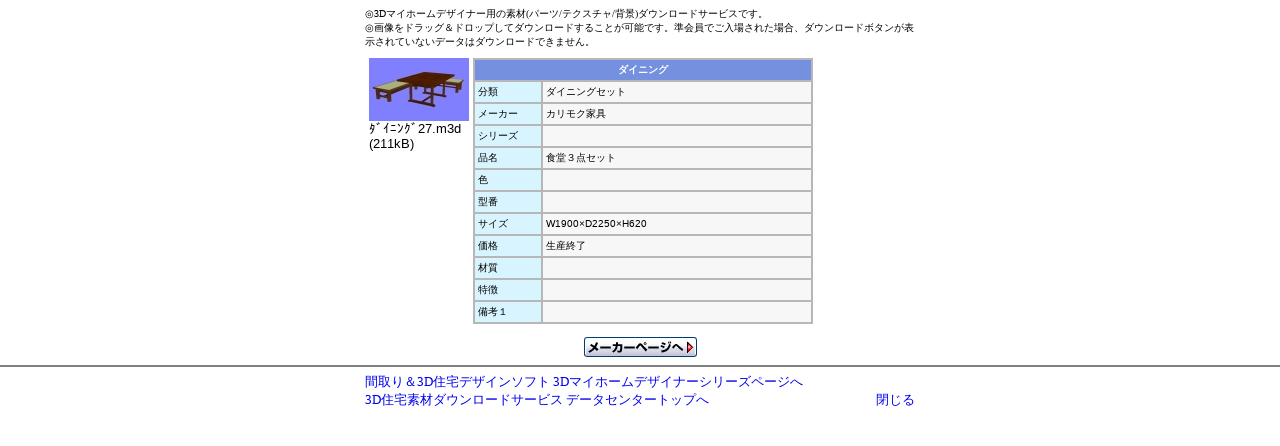

--- FILE ---
content_type: text/html; charset=utf-8
request_url: http://dc.megasoft.co.jp/DataCenter/Detail.aspx?PartsID=P006583
body_size: 10784
content:


<!DOCTYPE html PUBLIC "-//W3C//DTD XHTML 1.0 Transitional//EN" "http://www.w3.org/TR/xhtml1/DTD/xhtml1-transitional.dtd">
<html xmlns="http://www.w3.org/1999/xhtml">
<head>
<link rel="stylesheet" type="text/css" href="css/3dh_screen.css">
<title>カリモク家具  食堂３点セット (ﾀﾞｲﾆﾝｸﾞ27.m3d)</title>
</head>
<body>
    <form name="form1" method="post" action="Detail.aspx?PartsID=P006583" id="form1">
<div>
<input type="hidden" name="__EVENTTARGET" id="__EVENTTARGET" value="" />
<input type="hidden" name="__EVENTARGUMENT" id="__EVENTARGUMENT" value="" />
<input type="hidden" name="__VIEWSTATE" id="__VIEWSTATE" value="/wEPDwUKLTQzMTkwNTkyMg9kFgYCAQ8WAh4LXyFJdGVtQ291bnQCARYCAgEPZBYCZg8VBRLjgqvjg6rjg6Ljgq/[base64]/lrrblhbcAFemjn+Wggu+8k+eCueOCu+ODg+ODiAAAElcxOTAww5dEMjI1MMOXSDYyMAznlJ/nlKPntYLkuoYAAABkAgIPFQEHUDAwNjU4M2QCAg8PFgIfAmhkZAIFDw9kDxAWAWYWARYCHg5QYXJhbWV0ZXJWYWx1ZQUHUDAwNjU4MxYBAgRkZBgBBQlGb3JtVmlldzEPFCsAB2RkZGRkFgACAWQTzhsR1JEIVBNgMpqw+LUlCXtlfA==" />
</div>

<script type="text/javascript">
//<![CDATA[
var theForm = document.forms['form1'];
if (!theForm) {
    theForm = document.form1;
}
function __doPostBack(eventTarget, eventArgument) {
    if (!theForm.onsubmit || (theForm.onsubmit() != false)) {
        theForm.__EVENTTARGET.value = eventTarget;
        theForm.__EVENTARGUMENT.value = eventArgument;
        theForm.submit();
    }
}
//]]>
</script>


<script src="/DataCenter/WebResource.axd?d=0IYZr0BZsjh8j9I0MyxC7GgSyIrJQ23nMLXZlWcSvY6Km2OAvnsifsJHFdGrDvejOrdXBlDCbRD5GdeiHdXQ9bFvb-Y1&amp;t=635671696868813750" type="text/javascript"></script>


<script src="/DataCenter/ScriptResource.axd?d=0_DOd-HQBW62aK7EPn79rsX5oy1Hh-0MJKTgYEZSODXmD-N4PGvrEM1y-7BMj03BgnobkDyUl_ZROPIFo0faeAWKI1UNvXkj_hBixWZZRhy3XM3WKsUQYYiplJoKfv8jCUPQMgQmhNkzNXq7GzwKbHScmwo1&amp;t=634797053102812500" type="text/javascript"></script>
<script src="/DataCenter/ScriptResource.axd?d=fRqNbmuHnlBjm3NjIHXEvkg5cJ4nLWieQJgWT9JuuzXDBy-Dw5WAX5yr-fZ0FRrGufwves_GJUihTJ37NOyAR9tH4T1T9vlBf-IKvJgac39wAk8eHGYH7XkM3EgyS-CIVqsAvq7PPLXIRj1MuGO02owmUQwKPNJllOfR9hw2p2tUiKHY0&amp;t=634797053102812500" type="text/javascript"></script>
<div>

	<input type="hidden" name="__VIEWSTATEGENERATOR" id="__VIEWSTATEGENERATOR" value="675AD1F6" />
</div>
        <div>
            <img src="img/shim.gif" width="1" height="7" border="0"><br>
            <script type="text/javascript">
//<![CDATA[
Sys.WebForms.PageRequestManager._initialize('SMgr1', document.getElementById('form1'));
Sys.WebForms.PageRequestManager.getInstance()._updateControls([], [], [], 90);
//]]>
</script>

            <table border="0" cellpadding="0" cellspacing="0" align="center" width="550">
                <tr>
                    <td id="tex10" class="XSmall">
                        ◎3Dマイホームデザイナー用の素材(パーツ/テクスチャ/背景)ダウンロードサービスです。<br>
                        ◎画像をドラッグ＆ドロップしてダウンロードすることが可能です。準会員でご入場された場合、ダウンロードボタンが表示されていないデータはダウンロードできません。<br>
                        <img src="img/shim.gif" width="1" height="5"><br>
                    </td>
                </tr>
            </table>
            <table cellspacing="0" align="Center" border="0" id="FormView1" style="width:550px;border-collapse:collapse;">
	<tr>
		<td colspan="2" style="font-family:sans-serif;font-size:X-Small;">
                    <table id="FormView1_Table1" cellspacing="2" border="0" style="border-style:None;font-size:Small;text-decoration:none;height:145px;">
			<tr id="FormView1_TableRow1" valign="top">
				<td id="FormView1_TableCell1" align="center" style="font-family:sans-serif;font-size:X-Small;width:30%;"><table id="FormView1_LeftTable" cellspacing="0" cellpadding="0" border="0" style="border-style:None;border-collapse:collapse;">
					<tr id="FormView1_LeftTableRow1">
						<td id="FormView1_LeftCell1" style="font-family:sans-serif;font-size:X-Small;"><img style="width=90px;border-width:0px;" src="/DataCenterData/img/P006583.jpg" alt="ﾀﾞｲﾆﾝｸﾞ27.m3d" /></td>
					</tr><tr id="FormView1_LeftTableRow2">
						<td id="FormView1_LeftCell2" style="font-family:sans-serif;font-size:X-Small;"><span id="FormView1_Label3" style="font-family:sans-serif;font-size:Small;">ﾀﾞｲﾆﾝｸﾞ27.m3d</span></td>
					</tr><tr id="FormView1_LeftTableRow3">
						<td id="FormView1_LeftCell3" style="font-family:sans-serif;font-size:X-Small;"><span id="FormView1_Label10" style="font-family:sans-serif;font-size:Small;">(211kB)</span></td>
					</tr><tr id="FormView1_LeftTableRow4">
						<td id="FormView1_LeftCell4" style="font-family:sans-serif;font-size:X-Small;"><a id="FormView1_HyperLink1" disabled="disabled">
                                            <img src="img/download.gif" onmouseover="src='img/download_o.gif'" onmouseout="src='img/download.gif'" Alt='ﾀﾞｲﾆﾝｸﾞ27.m3d' border="0" style="cursor: hand;visibility:hidden;" />
                                        </a></td>
					</tr><tr id="FormView1_LeftTableRow5">
						<td id="FormView1_LeftCell5" style="font-family:sans-serif;font-size:X-Small;"><span id="FormView1_Label4" style="color:Red;font-family:sans-serif;font-size:Small;"></span></td>
					</tr><tr id="FormView1_LeftTableRow6">
						<td id="FormView1_TableCell3" style="font-family:sans-serif;font-size:X-Small;"><br /></td>
					</tr>
				</table></td><td id="FormView1_TableCell2" style="font-family:sans-serif;font-size:X-Small;width:70%;">
	                            <table align="right" width="340px" border="1" bordercolor="#B7B7B7" cellspacing="0" cellpadding="3" bgcolor="#F7F7F7" id="detailTbl" style="vertical-align:top">
		                            <tr style="background:#7590DF; color:#FFFFFF">
			                            <th colspan="2">ダイニング<br /></th>
		                            </tr>
		                            <tr>
			                            <td width="20%" bgcolor="#D8F4FF">分類</td>
			                            <td width="80%" align="left">ダイニングセット<br /></td>
		                            </tr>
		                            <tr>
			                            <td bgcolor="#D8F4FF">メーカー</td>
			                            <td align="left">カリモク家具<br /></td>
		                            </tr>
		                            <tr>
			                            <td bgcolor="#D8F4FF">シリーズ</td>
			                            <td align="left"><br /></td>
		                            </tr>
		                            <tr>
			                            <td bgcolor="#D8F4FF">品名</td>
			                            <td align="left">食堂３点セット<br /></td>
		                            </tr>
		                            <tr>
			                            <td bgcolor="#D8F4FF">色</td>
			                            <td align="left"><br /></td>
		                            </tr>
		                            <tr>
			                            <td bgcolor="#D8F4FF">型番</td>
			                            <td align="left"><br /></td>
		                            </tr>
		                            <tr>
			                            <td bgcolor="#D8F4FF">サイズ</td>
			                            <td align="left">W1900×D2250×H620<br /></td>
		                            </tr>
		                            <tr>
			                            <td bgcolor="#D8F4FF">価格</td>
			                            <td align="left">生産終了<br /></td>
		                            </tr>
		                            <tr>
			                            <td bgcolor="#D8F4FF">材質</td>
			                            <td align="left"><br /></td>
		                            </tr>
		                            <tr>
			                            <td bgcolor="#D8F4FF">特徴</td>
			                            <td align="left"><br /></td>
		                            </tr>
		                            <tr>
			                            <td bgcolor="#D8F4FF">備考１</td>
			                            <td align="left"><br /></td>
		                            </tr>
	                            </table>
                            </td>
			</tr>
		</table>
                    <!-- メーカーページへ -->
                    <div style="margin-top: 10px" align="center">
                        
                        <a href='http://dc.megasoft.co.jp/jlink/product.aspx?type=dcw&pid=P006583' target="_blank">
                            <img src="img/common/b_maker_out.gif" width="113" height="20" alt="メーカーページへ" name="b_maker"
                                border="0"></a><br>
                    </div>
                </td>
	</tr>
</table>
            <hr noshade>
            <table border="0" cellpadding="0" cellspacing="0" align="center" width="550">
              <tr>
                <td colspan="2" align="left">
                  <a href="http://www.megasoft.co.jp/3d/" target="_blank">間取り＆3D住宅デザインソフト 3Dマイホームデザイナーシリーズページへ</a>
                </td>
              </tr>
              <tr>
                <td align="left">
                  <a href="http://dc.megasoft.co.jp/" target="_blank">3D住宅素材ダウンロードサービス データセンタートップへ</a>
                </td>
                <td align="right">
                  <a href="javascript:void(0)" onclick="window.close()">閉じる</a>
                </td>
              </tr>
            </div>
            </table>
        </div>
    

<script type="text/javascript">
//<![CDATA[
Sys.Application.initialize();
//]]>
</script>
</form>
</body>

</html>
